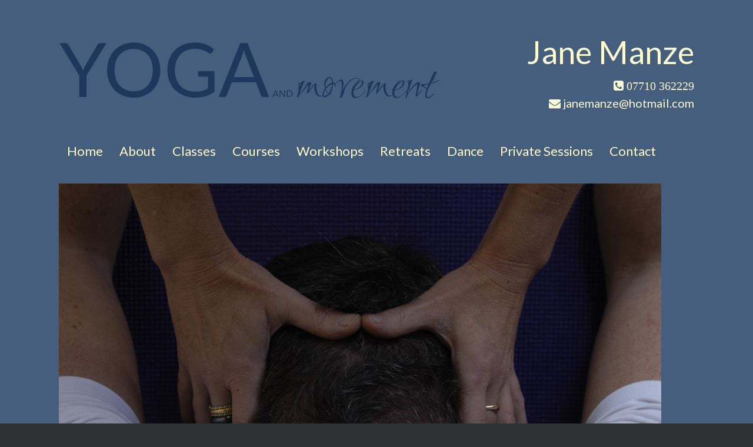

--- FILE ---
content_type: text/css
request_url: https://janemanze.com/wp-content/themes/jane-manze-vantage/style.css?ver=1.20.32
body_size: 1812
content:
/*
Theme Name: Jane Manze Vantage
Version: 1.0
Description: A child theme of Vantage
Template: vantage
*/

@import url("../vantage/style.css");

@import url(https://fonts.googleapis.com/css?family=Lato|Ruthie);

body, p, div {font-size: 20px; font-family: 'lato'}

body, p, div {color: #FAFAD2;}

.page-id-4 body, .page-id-22 body, .page-id-24 body, .page-id-4 p, .page-id-22 p, .page-id-24 p, .page-id-4 div, .page-id-22 div, .page-id-24 div {color: #FAFAD2;}

.entry-content h1 {font-size: 2.4em;}
.entry-content h2 {font-size: 2.3em;}
.entry-content h3 {font-size: 2em;}
.entry-content h4 {font-size: 1.7em;}

.entry-content h1 {font-family: 'Lato'; margin: .2em 0; line-height: 50px;}

.entry-content h2, .entry-content h3, .entry-content h4, .entry-content h5 {font-family: 'Lato'; margin: .2em 0;}

.entry-content h1, .entry-content h2, .entry-content h3, .entry-content h4, .entry-content h5 {color:  #f7e285;}

/* .entry-content h1, .entry-content h2, .entry-content h3, .entry-content h4, .entry-content h5 {color:  #FAFAD2;} */

.page-id-4 .entry-content h1, .page-id-22 .entry-content h1, .page-id-24 .entry-content h1, .page-id-4 .entry-content h2, .page-id-22 .entry-content h2, .page-id-24 .entry-content h2, .page-id-4 .entry-content h3, .page-id-22 .entry-content h3, .page-id-24 .entry-content h3, .page-id-4 .entry-content h4, .page-id-22 .entry-content h4, .page-id-4 .entry-content h5, .page-id-24 .entry-content h5 {color: #455E7D;}

.page-id-22, .page-id-22 p {color: #455E7D;}   
.page-id-4, .page-id-24 {color: #455E7D;} 
.page-id-24 p, .page-id-4 p {color: #455E7D;}

hr {background-color: #FAFAD2; border: 0; height: 1px; margin: 0em 0em 1em 0em;}
.page-id-4 hr, .page-id-22 hr, .page-id-24 hr {background-color: #ffffc7;}

.page-id-24 .so-widget-sow-headline-sow-headline-6cb5006c9009 #sow-headline-container.sow-headline h1 {
    border-top: 0px solid #5e7697;
}

.entry-content a {color: #f7e285; font-size: 20px; text-decoration: none;}
.entry-content a:hover {color: #ccc;}
a:hover {color: #ccc;}

.page-id-4 a, .page-id-22 a, .page-id-24 a {color: #1D375D;}
.page-id-4 a:hover, .page-id-22 a:hover, .page-id-24 a:hover {color: #8a9bb5;}



.page-id-4 .entry-content a {color: #1D375D; text-decoration: none; font-size: 19px; font-weight:600;}

.page-id-22 .entry-content a, .page-id-24 .entry-content a {color: #1D375D; text-decoration: none; font-size: 20px;}

.page-id-4 .entry-content a:hover, .page-id-22 .entry-content a:hover, .page-id-24 .entry-content a:hover {color: #8A9BB5; text-decoration: none;}

.entry-header {display: none;}
.single .entry-header {display: block;}

.header-font  {font-size: 41pt;}
@media screen and (min-width: 1021px) {.header-right {text-align: right;}}

#masthead p {margin-bottom: 0.05em !important;}

.header-sidebar {padding-top: 12.5px !important;}

#masthead .hgroup .logo img {padding-bottom: 20px;}

.page-id-87 .entry-content a {color: #f2e69a;}

/* menu */

#mega-menu-wrap-primary #mega-menu-primary > li.mega-menu-item > a.mega-menu-link {color: #ffffc7;}

.page-id-4 #mega-menu-wrap-primary #mega-menu-primary > li.mega-menu-item > a.mega-menu-link, .page-id-22 #mega-menu-wrap-primary #mega-menu-primary > li.mega-menu-item > a.mega-menu-link, .page-id-24 #mega-menu-wrap-primary #mega-menu-primary > li.mega-menu-item > a.mega-menu-link {color: #1D375D;}

.page-id-4 #mega-menu-wrap-primary #mega-menu-primary > li.mega-menu-item.mega-current-menu-item > a.mega-menu-link, .page-id-22 #mega-menu-wrap-primary #mega-menu-primary > li.mega-menu-item.mega-current-menu-item > a.mega-menu-link, .page-id-24 #mega-menu-wrap-primary #mega-menu-primary > li.mega-menu-item.mega-current-menu-item > a.mega-menu-link {color: #5e7697; }

.page-id-4 #mega-menu-wrap-primary #mega-menu-primary > li.mega-menu-item > a.mega-menu-link:hover, .page-id-22 #mega-menu-wrap-primary #mega-menu-primary > li.mega-menu-item > a.mega-menu-link:hover, .page-id-24 #mega-menu-wrap-primary #mega-menu-primary > li.mega-menu-item > a.mega-menu-link:hover {color: #5e7697;}





/* background */

#masthead, #colophon, #main {background: transparent;}

.page-id-4 #main, .page-id-4 #masthead, .page-id-4 #colophon, .page-id-22 #main, .page-id-22 #masthead, .page-id-22 #colophon, .page-id-24 #main, .page-id-24 #masthead, .page-id-24 #colophon   {background-color: transparent;}

#main, #masthead, #colophon {background-color: #455e7d;}

.page-id-4, .page-id-87 {
    background-color: transparent; background: url(https://janemanze.com/wp-content/uploads/2015/12/background.jpg) no-repeat bottom fixed; 
  -webkit-background-size: cover;
  -moz-background-size: cover;
  -o-background-size: cover;
  background-size: cover; 
}

.page-id-22 {
    background-color: transparent; background: url(https://janemanze.com/wp-content/uploads/2015/12/OCTOPUS1.jpeg) no-repeat left center fixed; 
  -webkit-background-size: cover;
  -moz-background-size: cover;
  -o-background-size: cover;
  background-size: cover; 
}

.page-id-24, .page-id-130 {
    background-color: transparent; background: url(https://janemanze.com/wp-content/uploads/2015/12/bghome.jpg) no-repeat bottom fixed; 
  -webkit-background-size: cover;
  -moz-background-size: cover;
  -o-background-size: cover;
  background-size: cover; 
}



#pg-4-1 .panel-grid-cell .so-panel {margin-bottom: 5px !important;}
#pg-4-0, #pl-4 .panel-grid-cell .so-panel {margin-bottom: 0px!important;}

.aligncenter:hover {opacity: 0.9;}

#secondary .widget .widget-title, #footer-widgets .widget .widget-title {
    font-size: 24px; padding-top: 30px;}

.page-id-4 #secondary .widget .widget-title, .page-id-22 #secondary .widget .widget-title, .page-id-4 #footer-widgets .widget .widget-title, .page-id-22 #footer-widgets .widget .widget-title {color: #455E7D;}



/* footer */

#footer-widgets .widget ul li a, #secondary .widget ol li a, #footer-widgets .widget ol li a, .post-date {
     font-size: 20px;}

.page-id-4 #footer-widgets .widget ul li a, .page-id-24 #footer-widgets .widget ul li a, .page-id-4 #footer-widgets .widget ol li a, .page-id-22 #footer-widgets .widget ol li a {color: #455E7D;}

#footer-widgets .widget .widget-title, .post-date {color: #FAFAD2;}

#footer-widgets .widget a {text-decoration: none;}

.page-id-4 #footer-widgets .widget .widget-title, .page-id-22 #footer-widgets .widget .widget-title, .page-id-24 #footer-widgets .widget .widget-title {color: #455E7D}

.page-id-4 #footer-widgets .widget a, .page-id-24 #footer-widgets .widget a, .page-id-22 #footer-widgets .widget a  {text-decoration: none; color: #455E7D; font-size: 20px; text-decoration: none;}

.page-id-4 #footer-widgets .widget a,  .page-id-22 #footer-widgets .widget a, .page-id-24 #footer-widgets .widget a {text-decoration: none; color: #455E7D; font-size: 20px;}

#footer-widgets .widget ul li a, #secondary .widget ol li a, #footer-widgets .widget ol li a {color:  #FAFAD2;}

.page-id-4 #footer-widgets .widget ul li a, .page-id-4 #secondary .widget ol li a, .page-id-4 #footer-widgets .widget ol li a, 
.page-id-22 #footer-widgets .widget ul li a, .page-id-22 #secondary .widget ol li a, .page-id-22 #footer-widgets .widget ol li a, 
.page-id-24 #footer-widgets .widget ul li a, .page-id-24 #secondary .widget ol li a, .page-id-24 #footer-widgets .widget ol li a{color: #455E7D;}

#footer-widgets .widget a:hover {color: #eaeaea;}

.page-id-4 #footer-widgets .widget .widget-title #footer-widgets .widget ul li a, .page-id-4 #secondary .widget ol li a, .page-id-4 #footer-widgets .widget ol li a, .page-id-22 #footer-widgets .widget .widget-title #footer-widgets .widget ul li a, .page-id-22 #secondary .widget ol li a, .page-id-422 #footer-widgets .widget ol li a,  .page-id-24 #footer-widgets .widget .widget-title #footer-widgets .widget ul li a, .page-id-24 #secondary .widget ol li a, .page-id-24 #footer-widgets .widget ol li a  {color: #ffffc7; font-size: 20px;}

#colophon #theme-attribution {display: none;}
#colophon {border-top: 1px solid  #FAFAD2;}

.page-id-4 #colophon, .page-id-22 #colophon, .page-id-24 #colophon {border-top: 1px solid #5e7697;}




/* slider */

.nivo-caption {
    position: absolute;
text-align: center;
font-size: 82px; line-height: 92px; font-family: 'Ruthie';
    left: 0px;
    top: 15% !important;
    background: none !important;
    color: #F9A869 !important;
color: #ffffc7 !important;
    width: 100%;
    z-index: 8;
    padding: 5px 10px;
    overflow: hidden;
    opacity: 1 !important;
-moz-opacity: 1 !important;
    filter: alpha(opacity=1);
    -webkit-box-sizing: border-box;
    -moz-box-sizing: border-box;
    box-sizing: border-b;   
  text-shadow: 0 2px 2px rgba(1,1,1,0.7);
text-shadow: 1px 1px 1px rgba(255,255,255,0.2);
    margin: 0.1em 0;
}



.theme-default .nivo-caption {
    font-family: 'Ruthie', Helvetica, Arial, sans-serif !important;
}


.metaslider .theme-default .nivoSlider {padding-bottom: 50px; font-weight: 500;}

.slider-text {font-size: 42px;}

.jp-carousel-info {display: none;}


.so-widget-sow-hero-default-8596da22c286 .sow-slider-base .sow-slider-image-wrapper p {font-size: 20px !important; text-shadow: 0 0px 1px rgba(0,0,0,0.5);}

.so-widget-sow-hero-default-16cc3b94c154 .sow-slider-base .sow-slider-image-wrapper h1, .so-widget-sow-hero-default-16cc3b94c154 .sow-slider-base .sow-slider-image-wrapper h2, .so-widget-sow-hero-default-16cc3b94c154 .sow-slider-base .sow-slider-image-wrapper h3, .so-widget-sow-hero-default-16cc3b94c154 .sow-slider-base .sow-slider-image-wrapper h4, .so-widget-sow-hero-default-16cc3b94c154 .sow-slider-base .sow-slider-image-wrapper h5, .so-widget-sow-hero-default-16cc3b94c154 .sow-slider-base .sow-slider-image-wrapper h6 {text-shadow: 0 0px 1px rgba(0,0,0,0.5) !important;}

/* hide edit home page which causes problems with home page settings */

#wp-admin-bar-edit-home-page {
    -webkit-box-shadow: none;
    display: none;
}


.testimonial p {line-height: 26px; color: #f7e285; font-style: italic;}


.quote p {line-height: 24px; color: #444; font-style: italic; margin: .3em 0 !important;}



.address p {line-height: 12px;}

textarea {width: 86%;}

/* blog */

.grid-layout .lptw-post-date {font-size: .9em !important;}


article.post .entry-header h1.entry-title, article.page .entry-header h1.entry-title {
    color: #f7f7f7 !important;
    font-size: 2.4em !important; 
}

#secondary .widget .widget-title, #footer-widgets .widget .widget-title {color: #fff;}
#secondary .widget ul li a, .lptw_recent_posts_thumbnails_widget .lptw-post-date {color: #fff;}

@media screen and (max-width: 360px) {textarea {width: 100%;}}

@media screen and (max-width: 1024px) {
    #mega-menu-wrap-primary #mega-menu-primary > li.mega-menu-item > a.mega-menu-link {padding: 6px;}
}

@media screen and (max-width: 768px) {
    .entry-content h1, .entry-content h2, .entry-content h3, .entry-content h4    {font-size: 1.6em;}
}

@media screen and (max-width: 768px) {
    .header-font  {font-size: 28pt;}
}


@media screen and (max-width: 768px) {.nivo-caption {font-size: 24px; line-height: 26px; top: 5% !important
}}

@media screen and (max-width: 960px) {.slider-text {display: none;}}

@media screen and (max-width: 360px) {#masthead p {
    margin-bottom: 0.05em !important;
    font-size: 18px;}}


@media screen and (max-width: 360px) {#footer-widgets .widget a, .page-id-4 #footer-widgets .widget a, .page-id-22 #footer-widgets .widget a, .page-id-24 #footer-widgets .widget a {font-size: 18px;}}

div.wpcf7-mail-sent-ok {border: 2px solid #5e7697;}

.page-id-24 div {color: #444;}

.tiled-gallery-caption {
    display:none !important;
}


--- FILE ---
content_type: text/css
request_url: https://janemanze.com/wp-content/uploads/so-css/so-css-vantage.css?ver=1613591748
body_size: -422
content:
.ts_pct_modal{
display:none;
}